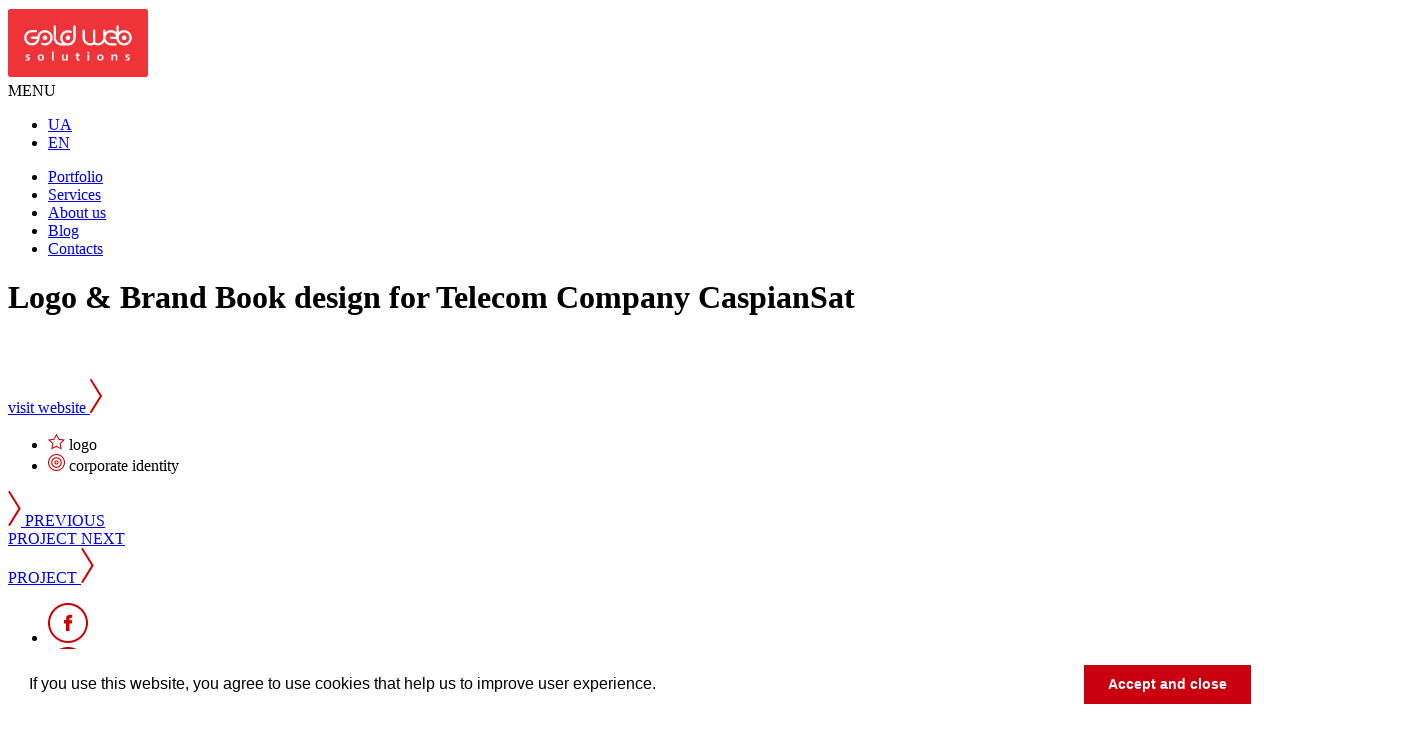

--- FILE ---
content_type: text/html; charset=UTF-8
request_url: https://goldwebsolutions.com/portfolio/logo-brand-book-design-for-telecom-company-caspiansat/
body_size: 14308
content:

<!DOCTYPE html>
<html lang="en">
<head>
<!-- Google Tag Manager -->
<script>(function(w,d,s,l,i){w[l]=w[l]||[];w[l].push({'gtm.start':
new Date().getTime(),event:'gtm.js'});var f=d.getElementsByTagName(s)[0],
j=d.createElement(s),dl=l!='dataLayer'?'&l='+l:'';j.async=true;j.src=
'https://www.googletagmanager.com/gtm.js?id='+i+dl;f.parentNode.insertBefore(j,f);
})(window,document,'script','dataLayer','GTM-PWF7K59');</script>
<!-- End Google Tag Manager -->    
	<title>Logo &amp; Brand Book design for Telecom Company CaspianSat - Goldweb Solutions IT company</title>
		<meta http-equiv="Content-Type" content="text/html; charset=UTF-8">
    <meta name="viewport" content="width=device-width, initial-scale=1.0">
    <meta name="format-detection" content="telephone=no">
	<meta name="yandex-verification" content="23c0252f08e17727" />
	<meta name="p:domain_verify" content="bacd7a11b07e46b19f63d175aa4bb587"/>
		
<!-- This site is optimized with the Yoast SEO plugin v12.9.1 - https://yoast.com/wordpress/plugins/seo/ -->
<meta name="robots" content="max-snippet:-1, max-image-preview:large, max-video-preview:-1"/>
<link rel="canonical" href="https://goldwebsolutions.com/portfolio/logo-brand-book-design-for-telecom-company-caspiansat/" />
<meta property="og:locale" content="en_US" />
<meta property="og:locale:alternate" content="uk_UA" />
<meta property="og:type" content="article" />
<meta property="og:title" content="Logo &amp; Brand Book design for Telecom Company CaspianSat - Goldweb Solutions IT company" />
<meta property="og:url" content="https://goldwebsolutions.com/portfolio/logo-brand-book-design-for-telecom-company-caspiansat/" />
<meta property="og:site_name" content="Goldweb Solutions IT company" />
<meta property="og:image" content="https://goldwebsolutions.com/wp-content/uploads/2020/08/CaspianSat-branding-teaser-NEW-1.jpg" />
<meta property="og:image:secure_url" content="https://goldwebsolutions.com/wp-content/uploads/2020/08/CaspianSat-branding-teaser-NEW-1.jpg" />
<meta property="og:image:width" content="960" />
<meta property="og:image:height" content="670" />
<meta name="twitter:card" content="summary_large_image" />
<meta name="twitter:title" content="Logo &amp; Brand Book design for Telecom Company CaspianSat - Goldweb Solutions IT company" />
<meta name="twitter:image" content="https://goldwebsolutions.com/wp-content/uploads/2020/08/CaspianSat-branding-teaser-NEW-1.jpg" />
<script type='application/ld+json' class='yoast-schema-graph yoast-schema-graph--main'>{"@context":"https://schema.org","@graph":[{"@type":"Organization","@id":"https://goldwebsolutions.com/#organization","name":"Goldweb Solutions IT company","url":"https://goldwebsolutions.com/","sameAs":[],"logo":{"@type":"ImageObject","@id":"https://goldwebsolutions.com/#logo","url":"https://goldwebsolutions.com/wp-content/uploads/2019/07/GoldWeb_Solutions_Site_1.png","width":1280,"height":619,"caption":"Goldweb Solutions IT company"},"image":{"@id":"https://goldwebsolutions.com/#logo"}},{"@type":"WebSite","@id":"https://goldwebsolutions.com/#website","url":"https://goldwebsolutions.com/","name":"Goldweb Solutions IT company","description":"\u041f\u0440\u043e\u043f\u043e\u043d\u0443\u0454\u043c\u043e \u043f\u0440\u043e\u0444\u0435\u0441\u0456\u0439\u043d\u0456 \u043f\u043e\u0441\u043b\u0443\u0433\u0438 \u0437 \u0440\u043e\u0437\u0440\u043e\u0431\u043a\u0438 \u0432\u0435\u0431 \u0441\u0430\u0439\u0442\u0443, \u0431\u0440\u0435\u043d\u0434\u0438\u043d\u0433\u0443, \u043f\u0456\u0434\u0442\u0440\u0438\u043c\u043a\u0438 \u0441\u0430\u0439\u0442\u0443, \u0441\u0442\u0432\u043e\u0440\u044e\u0454\u043c\u043e \u0443\u043d\u0456\u043a\u0430\u043b\u044c\u043d\u0438\u0439 \u0434\u0438\u0437\u0430\u0439\u043d \u0437 \u0443\u0440\u0430\u0445\u0443\u0432\u0430\u043d\u043d\u044f\u043c UX UI \u0442\u0435\u043d\u0434\u0435\u043d\u0446\u0456\u0439","publisher":{"@id":"https://goldwebsolutions.com/#organization"},"potentialAction":{"@type":"SearchAction","target":"https://goldwebsolutions.com/?s={search_term_string}","query-input":"required name=search_term_string"}},{"@type":"ImageObject","@id":"https://goldwebsolutions.com/portfolio/logo-brand-book-design-for-telecom-company-caspiansat/#primaryimage","url":"https://goldwebsolutions.com/wp-content/uploads/2020/08/CaspianSat-branding-teaser-NEW-1.jpg","width":960,"height":670},{"@type":"WebPage","@id":"https://goldwebsolutions.com/portfolio/logo-brand-book-design-for-telecom-company-caspiansat/#webpage","url":"https://goldwebsolutions.com/portfolio/logo-brand-book-design-for-telecom-company-caspiansat/","inLanguage":"en-US","name":"Logo &amp; Brand Book design for Telecom Company CaspianSat - Goldweb Solutions IT company","isPartOf":{"@id":"https://goldwebsolutions.com/#website"},"primaryImageOfPage":{"@id":"https://goldwebsolutions.com/portfolio/logo-brand-book-design-for-telecom-company-caspiansat/#primaryimage"},"datePublished":"2020-08-06T09:09:59+00:00","dateModified":"2020-08-13T08:00:18+00:00"}]}</script>
<!-- / Yoast SEO plugin. -->

<link rel='dns-prefetch' href='//s.w.org' />
<link   rel='stylesheet' id='wp-block-library-css'  href='https://goldwebsolutions.com/wp-includes/css/dist/block-library/style.min.css?ver=5.3.2' type='text/css' media='all' />
<link rel='https://api.w.org/' href='https://goldwebsolutions.com/wp-json/' />
<link rel="EditURI" type="application/rsd+xml" title="RSD" href="https://goldwebsolutions.com/xmlrpc.php?rsd" />
<link rel="wlwmanifest" type="application/wlwmanifest+xml" href="https://goldwebsolutions.com/wp-includes/wlwmanifest.xml" /> 
<meta name="generator" content="WordPress 5.3.2" />
<link rel='shortlink' href='https://goldwebsolutions.com/?p=3000' />
<link rel="alternate" type="application/json+oembed" href="https://goldwebsolutions.com/wp-json/oembed/1.0/embed?url=https%3A%2F%2Fgoldwebsolutions.com%2Fportfolio%2Flogo-brand-book-design-for-telecom-company-caspiansat%2F" />
<link rel="alternate" type="text/xml+oembed" href="https://goldwebsolutions.com/wp-json/oembed/1.0/embed?url=https%3A%2F%2Fgoldwebsolutions.com%2Fportfolio%2Flogo-brand-book-design-for-telecom-company-caspiansat%2F&#038;format=xml" />
<link rel="alternate" href="https://goldwebsolutions.com/uk/portfolio/dizajn-logotipu-ta-brendbuku-dlya-telekomunikatsijnoyi-kompaniya-caspiansat/" hreflang="uk" />
<link rel="alternate" href="https://goldwebsolutions.com/portfolio/logo-brand-book-design-for-telecom-company-caspiansat/" hreflang="en" />
	<link rel="shortcut icon" href="https://goldwebsolutions.com/wp-content/themes/main_theme/user/img/g-ico.png" type="image/x-icon" />
	<link rel="stylesheet" href="https://goldwebsolutions.com/wp-content/themes/main_theme/user/css/style.css?05">
	 		<script src="https://goldwebsolutions.com/wp-content/themes/main_theme/user/js/bundle.min.js?02"></script>
	<script src="https://cdnjs.cloudflare.com/ajax/libs/modernizr/2.8.3/modernizr.min.js"></script>
	<script src="https://static1.clutch.co/sites/all/modules/custom/clutch_widget/js/widget.js"></script>
		<script>var ajax_path = 'https://goldwebsolutions.com/wp-admin/admin-ajax.php?lang=en';</script>
	<script id="mcjs">!function(c,h,i,m,p){m=c.createElement(h),p=c.getElementsByTagName(h)[0],m.async=1,m.src=i,p.parentNode.insertBefore(m,p)}(document,"script","https://chimpstatic.com/mcjs-connected/js/users/b4c0652098ab4cdbe54c44c27/06a7c8079f5cf7ff0753632b2.js");</script>

</head>
<body class="bg__black">
	<!-- Google Tag Manager (noscript) -->
	<noscript>
		<iframe src="https://www.googletagmanager.com/ns.html?id=GTM-PWF7K59" height="0" width="0" style="display:none;visibility:hidden"></iframe>
	</noscript>
	<!-- End Google Tag Manager (noscript) -->    
	<input id="click_inp" type="hidden" value="">
	<div class="container">
		<header id="headers" class="header">
			<div class="wrap clearfix">
				<a href="/" class="logo">
					<svg version="1.1" width="140" height="70" id="Layer_1" xmlns="http://www.w3.org/2000/svg" xmlns:xlink="http://www.w3.org/1999/xlink" x="0px" y="0px"
						 viewBox="0 0 368.5 178.6" enable-background="new 0 0 368.5 178.6" xml:space="preserve">
						<g>
						<path fill="#EE3439" d="M368.5,172.9c0,3.1-2.6,5.7-5.7,5.7H5.7c-3.1,0-5.7-2.6-5.7-5.7V5.7C0,2.6,2.6,0,5.7,0h357.2
							c3.1,0,5.7,2.6,5.7,5.7V172.9z"/>
						</g>
						<g>
						<path fill="#FFFFFF" d="M88.7,94c-1.5-0.7-2.1-2.5-1.4-4c0.7-1.5,2.5-2.1,4-1.4v0c0.3,0.1,0.6,0.3,0.8,0.3c0.3,0.1,0.6,0.2,0.8,0.3
							c1.4,0.5,2.9,0.7,4.4,0.7h0v0c3.9,0,7.5-1.6,10.1-4.2c2.6-2.6,4.2-6.1,4.2-10.1h0v0l0,0h0c0-3.9-1.6-7.5-4.2-10.1l0,0v0
							c-2.6-2.6-6.1-4.2-10.1-4.2v0h0l0,0v0c-3.9,0-7.5,1.6-10.1,4.2c-0.1,0-0.1,0.1-0.1,0.1c-2.4,2.5-4,5.9-4,9.7c0,0.1,0,0.2,0,0.2v0
							l0,0v0c0,0.1,0,0.2,0,0.3c-0.1,5.5-2.3,10.4-5.9,14c-3.7,3.7-8.7,5.9-14.3,5.9v0l0,0h0v0c-5.6,0-10.7-2.3-14.3-5.9
							c-3.7-3.7-5.9-8.7-5.9-14.3h0v0v0h0c0-5.5,2.2-10.5,5.8-14.2c0.1-0.1,0.1-0.1,0.2-0.2c3.6-3.6,8.6-5.9,14.1-5.9c0.1,0,0.2,0,0.3,0
							v0h0l0.1,0h10.3c1.7,0,3,1.4,3,3c0,1.7-1.4,3-3,3H62.8c-0.1,0-0.2,0-0.3,0c-3.8,0.1-7.3,1.6-9.8,4.2c0,0-0.1,0.1-0.1,0.1
							c-2.5,2.6-4,6.1-4,9.9h0v0v0h0c0,3.9,1.6,7.5,4.2,10.1c2.6,2.6,6.1,4.2,10.1,4.2v0h0l0,0v0c3.9,0,7.5-1.6,10.1-4.2
							c1.9-1.9,3.3-4.3,3.9-7H62.8c-1.7,0-3-1.4-3-3c0-1.7,1.4-3,3-3h14.5c0.6-4.3,2.6-8.2,5.5-11.1c0.1-0.1,0.1-0.1,0.2-0.2
							c3.7-3.7,8.7-5.9,14.3-5.9v0l0,0h0v0c5.6,0,10.7,2.3,14.3,5.9l0,0c3.7,3.7,5.9,8.7,5.9,14.3h0l0,0v0h0c0,5.6-2.3,10.7-5.9,14.3
							c-3.7,3.7-8.7,5.9-14.3,5.9v0h0c-2.1,0-4.2-0.3-6.2-1c-0.4-0.1-0.8-0.3-1.2-0.4C89.5,94.4,89.1,94.2,88.7,94L88.7,94L88.7,94
							L88.7,94L88.7,94z M157.8,89.9c0.1,0,0.1,0,0.2,0c3.8-0.1,7.3-1.6,9.8-4.2c2.5-2.5,4.1-6,4.2-9.8c0-0.1,0-0.2,0-0.3V45.8
							c0-1.7,1.4-3,3-3c1.7,0,3,1.4,3,3v29.9c0,0.1,0,0.2,0,0.4c-0.1,5.5-2.3,10.4-5.9,14c-3.6,3.6-8.6,5.9-14.1,5.9c-0.1,0-0.2,0-0.3,0
							l0,0h0l0,0h-17.3l0,0l0,0c-0.1,0-0.2,0-0.3,0c-5.5-0.1-10.4-2.3-14-5.9v0c-3.6-3.6-5.9-8.6-5.9-14.1c0-0.1,0-0.2,0-0.3l0,0v0v-0.1
							V45.8c0-1.7,1.4-3,3-3c1.7,0,3,1.3,3,3v29.9c0,0.1,0,0.2,0,0.3c0.1,3.8,1.7,7.3,4.2,9.8l0,0l0,0c2.5,2.5,6,4.1,9.8,4.2
							c0.1,0,0.2,0,0.2,0l0,0l0,0h2.8c-3.6-3.7-5.8-8.7-5.8-14.2h0v0v0h0c0-5.6,2.3-10.7,5.9-14.3c3.7-3.7,8.7-5.9,14.3-5.9v0h0
							c2.1,0,4.1,0.3,6.1,0.9c0.1,0,0.1,0,0.2,0.1c0.4,0.1,0.8,0.3,1.2,0.4c0.4,0.2,0.8,0.3,1.2,0.5v0l0,0l0,0c1.5,0.7,2.1,2.5,1.4,4
							c-0.7,1.5-2.5,2.1-4,1.4v0c-0.3-0.1-0.6-0.3-0.8-0.3c-0.3-0.1-0.6-0.2-0.8-0.3c0,0-0.1,0-0.1,0c-1.4-0.4-2.8-0.6-4.3-0.6h0v0
							c-3.9,0-7.5,1.6-10.1,4.2c-2.6,2.6-4.2,6.1-4.2,10.1h0v0v0h0c0,3.9,1.6,7.5,4.2,10.1c2.5,2.5,5.8,4,9.5,4.2H157.8L157.8,89.9
							L157.8,89.9L157.8,89.9L157.8,89.9L157.8,89.9z M98.6,81.5c-3.3,0.7-6.5-1.3-7.2-4.6c-0.7-3.3,1.3-6.5,4.6-7.2
							c3.3-0.7,6.5,1.3,7.2,4.6C104,77.6,101.9,80.8,98.6,81.5L98.6,81.5z M159.1,81.5c-3.3,0.7-6.5-1.3-7.2-4.6
							c-0.7-3.3,1.3-6.5,4.6-7.2c3.3-0.7,6.5,1.3,7.2,4.6C164.4,77.6,162.3,80.8,159.1,81.5L159.1,81.5z"/>
						<path fill="#FFFFFF" d="M202.3,75.6c0,0.1,0,0.2,0,0.3c0.1,3.8,1.7,7.2,4.2,9.7c2.6,2.6,6.1,4.2,10.1,4.2v0h0h0v0
							c1.2,0,2.5-0.2,3.7-0.5c0.2-0.1,0.4-0.1,0.6-0.2c1-0.3,1.9-0.7,2.8-1.2l0.1-0.1V56.8c0-1.7,1.4-3,3-3c1.7,0,3,1.4,3,3v31.3
							c0.8,0.4,1.6,0.8,2.5,1c0.2,0.1,0.4,0.1,0.6,0.2c1.2,0.3,2.5,0.5,3.7,0.5v0h0h0v0c3.9,0,7.5-1.6,10.1-4.2c2.5-2.5,4.1-5.9,4.2-9.7
							c0-0.1,0-0.2,0-0.3V56.8c0-1.7,1.4-3,3-3c1.7,0,3,1.4,3,3v4.3l0.1-0.1c3.6-3.6,8.7-5.8,14.2-5.8v0h0l0,0v0c5.5,0,10.6,2.2,14.2,5.8
							V45.8c0-1.7,1.4-3,3-3c1.7,0,3,1.4,3,3v15.4c3.7-3.6,8.7-5.8,14.2-5.8v0l0,0h0v0c5.6,0,10.7,2.3,14.3,5.9l0,0
							c3.7,3.7,5.9,8.7,5.9,14.3h0l0,0v0h0c0,5.6-2.3,10.7-5.9,14.3c-3.7,3.7-8.7,5.9-14.3,5.9v0l0,0l0,0v0c-5.6,0-10.7-2.3-14.3-5.9
							c-3-3-5.1-6.9-5.7-11.3h-14.5c-1.7,0-3-1.3-3-3c0-1.7,1.3-3,3-3h13.9c-0.6-2.7-2-5.2-3.9-7.1l0,0l0,0c-2.6-2.6-6.1-4.2-10.1-4.2v0
							l0,0h0v0c-3.9,0-7.4,1.5-9.9,4c0,0.1-0.1,0.1-0.1,0.1c-2.4,2.4-4,5.7-4.2,9.3v0.8c0,0.1,0,0.2,0,0.3c0.1,3.7,1.6,7.1,4,9.6
							c0.1,0,0.1,0.1,0.1,0.1c2.6,2.6,6.2,4.2,10.1,4.2v0h0v0l12,0c1.7,0,3,1.3,3,3c0,1.7-1.3,3-3,3l-12,0v0h0v0
							c-5.6,0-10.7-2.3-14.3-5.9c-0.1-0.1-0.1-0.1-0.2-0.2c-1-1.1-2-2.2-2.8-3.5c-0.8,1.3-1.8,2.6-2.9,3.7c-3.7,3.7-8.7,5.9-14.3,5.9v0h0
							h0v0c-1.8,0-3.6-0.2-5.2-0.7c-0.3-0.1-0.5-0.2-0.8-0.2c-1.3-0.4-2.7-1-3.9-1.7c-1.3,0.7-2.6,1.3-4,1.7c-0.3,0.1-0.6,0.2-0.8,0.2
							c-1.7,0.5-3.4,0.7-5.2,0.7v0h0h0v0c-5.6,0-10.7-2.3-14.3-5.9c-3.6-3.6-5.8-8.5-5.9-14c0-0.1,0-0.3,0-0.4V56.8c0-1.7,1.4-3,3-3
							c1.7,0,3,1.4,3,3V75.6L202.3,75.6z M291.4,75.9c0.1,3.8,1.7,7.2,4.2,9.8c2.6,2.6,6.1,4.2,10.1,4.2v0l0,0l0,0v0
							c3.9,0,7.5-1.6,10.1-4.2c2.6-2.6,4.2-6.1,4.2-10.1h0v0l0,0h0c0-3.9-1.6-7.5-4.2-10.1l0,0l0,0c-2.6-2.6-6.1-4.2-10.1-4.2v0h0l0,0v0
							c-3.9,0-7.5,1.6-10.1,4.2l0,0l0,0c-2.4,2.4-4,5.7-4.2,9.3v0.8C291.5,75.7,291.5,75.8,291.4,75.9L291.4,75.9z M307,81.5
							c-3.3,0.7-6.5-1.3-7.2-4.6c-0.7-3.3,1.3-6.5,4.6-7.2c3.3-0.7,6.5,1.3,7.2,4.6C312.3,77.6,310.3,80.8,307,81.5L307,81.5z"/>
						<g>
							<path fill="#FFFFFF" d="M57.5,119.8l-0.4,3.1c-1.4-0.5-2.7-0.8-3.7-0.8c-0.6,0-1.1,0.1-1.6,0.2c-0.4,0.1-0.7,0.3-0.9,0.5
								c-0.2,0.2-0.3,0.4-0.3,0.5c-0.1,0.1-0.1,0.3-0.1,0.4c0,0.2,0,0.4,0.1,0.5c0.1,0.2,0.1,0.3,0.3,0.4c0.1,0.1,0.2,0.2,0.4,0.3
								c0.1,0.1,0.3,0.2,0.5,0.3c0.2,0.1,0.4,0.2,0.5,0.2c0.1,0,0.3,0.1,0.6,0.2s0.5,0.1,0.6,0.2c0.6,0.2,1.1,0.4,1.5,0.6
								c0.4,0.2,0.9,0.5,1.4,0.9c0.5,0.4,0.9,0.9,1.1,1.4c0.3,0.6,0.4,1.3,0.4,2c0,1.4-0.5,2.6-1.6,3.6c-1.1,1-2.7,1.5-4.7,1.5
								c-1.8,0-3.6-0.3-5.4-0.9l0.2-3.3c1.7,0.7,3.2,1.1,4.6,1.1c1,0,1.7-0.2,2.1-0.5c0.4-0.4,0.6-0.8,0.6-1.2c0-0.6-0.2-1-0.6-1.3
								c-0.4-0.3-1-0.6-1.9-0.9c-0.1,0-0.2-0.1-0.3-0.1c-1.5-0.5-2.6-1.1-3.3-1.8c-0.7-0.7-1.1-1.6-1.1-2.9c0-0.5,0.1-1,0.3-1.6
								c0.2-0.5,0.5-1,0.9-1.5c0.4-0.5,1-0.9,1.8-1.2c0.8-0.3,1.8-0.5,2.9-0.5C54.3,119.1,56,119.3,57.5,119.8z"/>
							<path fill="#FFFFFF" d="M80.4,133.7c-1.5-1.5-2.3-3.5-2.3-6.2s0.8-4.7,2.3-6.2c1.5-1.5,3.6-2.2,6.1-2.2c2.5,0,4.5,0.7,6.1,2.2
								c1.5,1.5,2.3,3.5,2.3,6.2s-0.8,4.7-2.3,6.2c-1.5,1.5-3.6,2.2-6.1,2.2C84,135.9,81.9,135.1,80.4,133.7z M83.7,123.5
								c-0.8,0.9-1.2,2.2-1.2,4c0,1.8,0.4,3.1,1.2,4c0.8,0.9,1.7,1.3,2.8,1.3c1.1,0,2-0.4,2.8-1.3c0.8-0.9,1.2-2.2,1.2-4
								c0-1.8-0.4-3.1-1.2-4c-0.8-0.9-1.7-1.3-2.8-1.3C85.4,122.2,84.5,122.6,83.7,123.5z"/>
							<path fill="#FFFFFF" d="M115.8,112.1h4.3v23.5h-4.3V112.1z"/>
							<path fill="#FFFFFF" d="M152.9,119.4h4.3v16.2H153v-2.5h-0.1c-1.2,1.9-2.9,2.8-5.1,2.8c-3.8,0-5.8-2-5.8-6v-10.5h4.3v9.8
								c0,2.1,0.9,3.2,2.8,3.2c1.2,0,2.1-0.4,2.8-1.3c0.7-0.9,1-1.9,1-3.1V119.4z"/>
							<path fill="#FFFFFF" d="M180.6,122.5h-3.2v-3.1h3.2v-3.2l4.3-1.3v4.6h3.8v3.1h-3.8v7.4c0,0.5,0,0.8,0,1.1c0,0.2,0.1,0.5,0.2,0.8
								c0.1,0.3,0.3,0.6,0.6,0.7c0.3,0.1,0.7,0.2,1.2,0.2s1.1-0.1,1.7-0.3v3c-1.1,0.3-2.2,0.4-3.3,0.4c-3.2,0-4.7-1.7-4.7-5V122.5z"/>
							<path fill="#FFFFFF" d="M213.8,112.6v4.4h-4.4v-4.4H213.8z M209.5,119.4h4.3v16.2h-4.3V119.4z"/>
							<path fill="#FFFFFF" d="M237.1,133.7c-1.5-1.5-2.3-3.5-2.3-6.2s0.8-4.7,2.3-6.2c1.5-1.5,3.6-2.2,6.1-2.2c2.5,0,4.5,0.7,6.1,2.2
								c1.5,1.5,2.3,3.5,2.3,6.2s-0.8,4.7-2.3,6.2c-1.5,1.5-3.6,2.2-6.1,2.2C240.7,135.9,238.7,135.1,237.1,133.7z M240.4,123.5
								c-0.8,0.9-1.2,2.2-1.2,4c0,1.8,0.4,3.1,1.2,4c0.8,0.9,1.7,1.3,2.8,1.3c1.1,0,2-0.4,2.8-1.3c0.8-0.9,1.2-2.2,1.2-4
								c0-1.8-0.4-3.1-1.2-4c-0.8-0.9-1.7-1.3-2.8-1.3C242.1,122.2,241.2,122.6,240.4,123.5z"/>
							<path fill="#FFFFFF" d="M276.8,135.6h-4.3v-16.2h4.1v2.5h0.1c1.2-1.9,2.9-2.8,5.1-2.8c1.7,0,3.1,0.5,4.2,1.4
								c1.1,0.9,1.6,2.2,1.6,3.7v11.4h-4.3v-9.8c0-0.9-0.2-1.6-0.7-2.3c-0.4-0.6-1.1-0.9-2.1-0.9c-1.2,0-2.2,0.5-2.8,1.4
								c-0.7,0.9-1,1.9-1,2.9V135.6z"/>
							<path fill="#FFFFFF" d="M320.2,119.8l-0.4,3.1c-1.4-0.5-2.7-0.8-3.7-0.8c-0.6,0-1.2,0.1-1.6,0.2c-0.4,0.1-0.7,0.3-0.9,0.5
								c-0.2,0.2-0.3,0.4-0.3,0.5c-0.1,0.1-0.1,0.3-0.1,0.4c0,0.2,0,0.4,0.1,0.5c0.1,0.2,0.1,0.3,0.3,0.4c0.1,0.1,0.2,0.2,0.4,0.3
								c0.1,0.1,0.3,0.2,0.5,0.3c0.2,0.1,0.4,0.2,0.5,0.2c0.1,0,0.3,0.1,0.6,0.2c0.3,0.1,0.5,0.1,0.6,0.2c0.6,0.2,1.1,0.4,1.5,0.6
								c0.4,0.2,0.9,0.5,1.4,0.9c0.5,0.4,0.9,0.9,1.1,1.4c0.3,0.6,0.4,1.3,0.4,2c0,1.4-0.5,2.6-1.6,3.6c-1.1,1-2.7,1.5-4.7,1.5
								c-1.8,0-3.6-0.3-5.4-0.9l0.2-3.3c1.7,0.7,3.2,1.1,4.6,1.1c1,0,1.7-0.2,2.1-0.5c0.4-0.4,0.6-0.8,0.6-1.2c0-0.6-0.2-1-0.6-1.3
								c-0.4-0.3-1.1-0.6-1.9-0.9c-0.1,0-0.2-0.1-0.3-0.1c-1.5-0.5-2.6-1.1-3.3-1.8c-0.7-0.7-1.1-1.6-1.1-2.9c0-0.5,0.1-1,0.3-1.6
								c0.2-0.5,0.5-1,0.9-1.5c0.4-0.5,1-0.9,1.9-1.2c0.8-0.3,1.8-0.5,2.9-0.5C317,119.1,318.7,119.3,320.2,119.8z"/>
						</g>
						</g>
					</svg>
				</a>
				<div class="nav-sec">
					<div class="mobile_nav_icon nav_icon">
						<div></div>
						<span>MENU</span>
					</div>
				</div>
				<ul id="menu-lang_menu" class="language"><li id="menu-item-152-uk" class="lang-item lang-item-2 lang-item-uk lang-item-first menu-item menu-item-type-custom menu-item-object-custom menu-item-152-uk"><a href="https://goldwebsolutions.com/uk/portfolio/dizajn-logotipu-ta-brendbuku-dlya-telekomunikatsijnoyi-kompaniya-caspiansat/" hreflang="uk" lang="uk">UA</a></li>
<li id="menu-item-152-en" class="lang-item lang-item-9 lang-item-en current-lang menu-item menu-item-type-custom menu-item-object-custom menu-item-152-en"><a href="https://goldwebsolutions.com/portfolio/logo-brand-book-design-for-telecom-company-caspiansat/" hreflang="en-US" lang="en-US">EN</a></li>
</ul>				<ul id="menu-main_menu-en" class="menu__main"><li id="menu-item-150" class="menu-item menu-item-type-post_type menu-item-object-page menu-item-150"><a href="https://goldwebsolutions.com/portfolio-en/">Portfolio</a></li>
<li id="menu-item-145" class="menu-item menu-item-type-post_type menu-item-object-page menu-item-145"><a href="https://goldwebsolutions.com/services-en/">Services</a></li>
<li id="menu-item-149" class="menu-item menu-item-type-post_type menu-item-object-page menu-item-149"><a href="https://goldwebsolutions.com/about-us-en/">About us</a></li>
<li id="menu-item-148" class="menu-item menu-item-type-post_type menu-item-object-page menu-item-148"><a href="https://goldwebsolutions.com/blog-en/">Blog</a></li>
<li id="menu-item-151" class="menu-item menu-item-type-post_type menu-item-object-page menu-item-151"><a href="https://goldwebsolutions.com/contacts-en/">Contacts</a></li>
</ul>			</div>
		</header><script src="https://goldwebsolutions.com/wp-content/themes/main_theme/user/libs/jquery.sticky-kit.min.js"></script>
<div class="page__inside portf" id="top">
   <div class="main__img picturefill-background ">
            <span data-src="https://goldwebsolutions.com/wp-content/uploads/2020/08/CaspianSat_branding-header_book.jpg"></span>
      <span data-src="https://goldwebsolutions.com/wp-content/uploads/2020/08/CaspianSat_branding-header_tablet.jpg" data-media="(min-width: 295px)"></span>
      <span data-src="https://goldwebsolutions.com/wp-content/uploads/2020/08/CaspianSat_branding-header_book.jpg" data-media="(min-width: 981px)"></span>
      <span data-src="https://goldwebsolutions.com/wp-content/uploads/2020/08/CaspianSat_branding-header_book.jpg" data-media="(min-width: 1281px)"></span>
      <div class="wrap fl-box p-r">
         <div class="content__pic">
            <div class="content__pic-line">
               <h1 class="h2__first">Logo &#038; Brand Book design for Telecom Company CaspianSat</h1>
            </div>
         </div>
      </div>
   </div>
   <div class="article__block clearfix">
      <div class="panel__box sticky-block">
         <div class="panel__box__main itm_center">
            <div class="m-a">
               <div class="h__corect">
                  <div class="f-top">
                     <div class="panel__box__head">
                        <h3>&nbsp;</h3>
                                                                                                                                                <div class="clearfix">
                           <a href="http://caspiansat.com/" class="link__more fl-r" target="_blank">
                              <span>visit website</span>
                              <svg version="1.1" width="12" height="34" xmlns="http://www.w3.org/2000/svg" x="0px" y="0px"
                                 viewBox="0 0 12 34" style="enable-background:new 0 0 12 34;" xml:space="preserve">
                                 <style type="text/css">
                                 </style>
                                 <g>
                                    <path class="st0" d="M1,34c-0.2,0-0.4,0-0.5-0.2c-0.5-0.3-0.6-0.9-0.3-1.4L9.8,17L0.2,1.5C-0.1,1.1,0,0.4,0.5,0.2
                                       C0.9-0.1,1.6,0,1.8,0.5l10,16c0.2,0.3,0.2,0.7,0,1.1l-10,16C1.7,33.8,1.3,34,1,34z"/>
                                 </g>
                              </svg>
                           </a>
                        </div>
                     </div>
                     <div class="d-f itm_center">
                        <ul id="article__panel" class="list__tag article__panel">
                                                      <li>
                              <svg version="1.1"  width="17" height="17" xmlns="http://www.w3.org/2000/svg" x="0px" y="0px"
												 viewBox="0 0 16 16" style="enable-background:new 0 0 16 16;" xml:space="preserve">
											<path class="st0" d="M8,2.7l1.6,3.2l0.2,0.5l0.5,0.1l3.5,0.5l-2.5,2.5l-0.4,0.4l0.1,0.5l0.6,3.5l-3.2-1.7L8,11.9l-0.5,0.2l-3.2,1.7
												L5,10.3l0.1-0.5L4.7,9.4L2.1,6.9l3.5-0.5l0.5-0.1l0.2-0.5L8,2.7 M8,0.4l-2.5,5L0,6.2l4,3.9l-0.9,5.5L8,13l4.9,2.6L12,10.1l4-3.9
												l-5.5-0.8L8,0.4L8,0.4z"/>
											</svg>                              <span>logo</span>
                           </li>
                                                      <li>
                              <svg version="1.1"  width="17" height="17" xmlns="http://www.w3.org/2000/svg" x="0px" y="0px"
											 viewBox="0 0 16 16" style="enable-background:new 0 0 16 16;" xml:space="preserve">
												<path class="st0" d="M8,1c3.9,0,7,3.1,7,7s-3.1,7-7,7s-7-3.1-7-7S4.1,1,8,1 M8,0C3.6,0,0,3.6,0,8s3.6,8,8,8s8-3.6,8-8S12.4,0,8,0
													L8,0z"/>
												<path class="st0" d="M8,4c2.2,0,4,1.8,4,4s-1.8,4-4,4s-4-1.8-4-4S5.8,4,8,4 M8,3C5.2,3,3,5.2,3,8s2.2,5,5,5s5-2.2,5-5S10.8,3,8,3
													L8,3z"/>
												<path class="st0" d="M8,7c0.6,0,1,0.4,1,1S8.6,9,8,9S7,8.6,7,8S7.4,7,8,7 M8,6C6.9,6,6,6.9,6,8s0.9,2,2,2s2-0.9,2-2S9.1,6,8,6L8,6z"
													/>
											</svg>                              <span>corporate identity</span>
                           </li>
                                                   </ul>
                     </div>
                  </div>
                  <div class="f-bottom">
                     <div class="panel__box_nav clearfix">
                        <div class="page__nav">
                                                      <a  href="https://goldwebsolutions.com/portfolio/comprehensive-branding-solution-for-orthodontic-clinic-inortho/" class="link__more fl-l prev__">
                              <svg version="1.1" width="13" height="35" xmlns="http://www.w3.org/2000/svg" x="0px" y="0px" viewBox="0 0 12 34" style="enable-background:new 0 0 12 34;" xml:space="preserve">
                                 <g>
                                    <path class="st0" d="M1,34c-0.2,0-0.4,0-0.5-0.2c-0.5-0.3-0.6-0.9-0.3-1.4L9.8,17L0.2,1.5C-0.1,1.1,0,0.4,0.5,0.2
                                       C0.9-0.1,1.6,0,1.8,0.5l10,16c0.2,0.3,0.2,0.7,0,1.1l-10,16C1.7,33.8,1.3,34,1,34z"></path>
                                 </g>
                              </svg>
                              <span>PREVIOUS <br>PROJECT</span>
                           </a>
                           <a  href="https://goldwebsolutions.com/portfolio/caspiansat-corporate-website-for-communication-company-ux-ui-web-development/" class="link__more fl-r next__">
                              <span>NEXT <br>PROJECT</span>
                              <svg version="1.1" width="13" height="35" xmlns="http://www.w3.org/2000/svg" x="0px" y="0px" viewBox="0 0 12 34" style="enable-background:new 0 0 12 34;" xml:space="preserve">
                                 <g>
                                    <path class="st0" d="M1,34c-0.2,0-0.4,0-0.5-0.2c-0.5-0.3-0.6-0.9-0.3-1.4L9.8,17L0.2,1.5C-0.1,1.1,0,0.4,0.5,0.2
                                       C0.9-0.1,1.6,0,1.8,0.5l10,16c0.2,0.3,0.2,0.7,0,1.1l-10,16C1.7,33.8,1.3,34,1,34z"></path>
                                 </g>
                              </svg>
                           </a>
                        </div>
                     </div>
                     <div class="clearfix panel__box__soc">
                        <ul class="soc__list fl-l">
                                                      <li>
                              <a onclick="socFunction('https://www.facebook.com/sharer.php?u=https://goldwebsolutions.com/portfolio/logo-brand-book-design-for-telecom-company-caspiansat/&amp;t=Logo &#038; Brand Book design for Telecom Company CaspianSat&amp;picture=https://goldwebsolutions.com/wp-content/uploads/2020/08/CaspianSat_branding-header_book-150x150.jpg')" href="javascript: void(0);">
                                 <svg version="1.1" width="40" height="40" xmlns="http://www.w3.org/2000/svg" x="0px" y="0px"
                                    viewBox="0 0 40 40" style="enable-background:new 0 0 40 40;" xml:space="preserve">
                                    <g>
                                       <path class="st0" d="M20,0C9,0,0,9,0,20c0,11,9,20,20,20s20-9,20-20C40,9,31,0,20,0z M20,38c-9.9,0-18-8.1-18-18
                                          c0-9.9,8.1-18,18-18s18,8.1,18,18C38,29.9,29.9,38,20,38z"/>
                                    </g>
                                    <g>
                                       <path class="st0" d="M16.2,20.5H18v7.2c0,0.1,0.1,0.3,0.3,0.3h3c0.1,0,0.3-0.1,0.3-0.3v-7.2h2c0.1,0,0.2-0.1,0.3-0.2l0.3-2.7
                                          c0-0.1,0-0.1-0.1-0.2c0-0.1-0.1-0.1-0.2-0.1h-2.3v-1.7c0-0.5,0.3-0.8,0.8-0.8c0.1,0,1.5,0,1.5,0c0.1,0,0.3-0.1,0.3-0.3v-2.4
                                          c0-0.1-0.1-0.3-0.3-0.3h-2.1c0,0,0,0-0.1,0c-0.4,0-1.6,0.1-2.6,1c-1.1,1-1,2.2-0.9,2.4v1.9h-1.8c-0.1,0-0.3,0.1-0.3,0.3v2.6
                                          C16,20.4,16.1,20.5,16.2,20.5z"/>
                                    </g>
                                 </svg>
                              </a>
                           </li>
                           <li>
                              <a onclick="socFunction('http://twitter.com/share?text=Logo &#038; Brand Book design for Telecom Company CaspianSat&url=https://goldwebsolutions.com/portfolio/logo-brand-book-design-for-telecom-company-caspiansat/')" href="javascript: void(0);">
                                 <svg version="1.1" width="40" height="40" xmlns="http://www.w3.org/2000/svg" x="0px" y="0px"
                                    viewBox="0 0 40 40" style="enable-background:new 0 0 40 40;" xml:space="preserve">
                                    <g>
                                       <path class="st0" d="M20,0C9,0,0,9,0,20c0,11,9,20,20,20s20-9,20-20C40,9,31,0,20,0z M20,38c-9.9,0-18-8.1-18-18
                                          c0-9.9,8.1-18,18-18s18,8.1,18,18C38,29.9,29.9,38,20,38z"/>
                                    </g>
                                    <g>
                                       <path class="st0" d="M27.7,14.9c-0.4,0.2-0.7,0.3-1.1,0.4c0.4-0.4,0.7-0.9,0.9-1.4l0,0c0.1-0.2-0.1-0.3-0.3-0.2l0,0
                                          c-0.5,0.3-1.1,0.5-1.7,0.7c0,0-0.1,0-0.1,0c-0.1,0-0.2,0-0.3-0.1c-0.6-0.6-1.4-0.9-2.3-0.9c-0.4,0-0.7,0.1-1.1,0.2
                                          c-1.1,0.3-2,1.3-2.3,2.4c-0.1,0.4-0.1,0.9-0.1,1.3c0,0,0,0.1,0,0.1c0,0-0.1,0-0.1,0c0,0,0,0,0,0c-2.4-0.2-4.7-1.4-6.2-3.3l0,0
                                          c-0.1-0.1-0.2-0.1-0.3,0l0,0c-0.3,0.5-0.5,1.1-0.5,1.7c0,0.9,0.4,1.8,1,2.5c-0.3-0.1-0.5-0.2-0.8-0.3l0,0c-0.1-0.1-0.3,0-0.3,0.2
                                          l0,0c0,1.4,0.8,2.6,2,3.2c0,0,0,0-0.1,0c-0.2,0-0.4,0-0.6-0.1l0,0c-0.1,0-0.2,0.1-0.2,0.2l0,0c0.4,1.2,1.5,2.1,2.7,2.4
                                          c-1.1,0.7-2.3,1.1-3.6,1.1l-0.4,0c-0.1,0-0.2,0.1-0.3,0.2c0,0.1,0,0.2,0.1,0.3c1.4,0.8,3.1,1.3,4.8,1.3c1.5,0,2.8-0.3,4.1-0.9
                                          c1.1-0.5,2.1-1.3,3-2.2c0.8-0.9,1.4-1.9,1.8-3.1c0.4-1.1,0.6-2.2,0.6-3.3v-0.1c0-0.2,0.1-0.3,0.2-0.5c0.5-0.4,1-0.9,1.4-1.5l0,0
                                          C28.1,15,27.9,14.8,27.7,14.9L27.7,14.9z"/>
                                    </g>
                                 </svg>
                              </a>
                           </li>
                        </ul>
                                                                                                <ul class="nav-page fl-r ">
                           <li>
                              <a href="#" rel="prev">
                                 <svg version="1.1" width="34" height="12" xmlns="http://www.w3.org/2000/svg" x="0px" y="0px"
                                    viewBox="0 0 34 12" style="enable-background:new 0 0 34 12;" xml:space="preserve">
                                    <g>
                                       <path class="st0" d="M33,12c-0.2,0-0.4,0-0.5-0.2L17,2.2L1.5,11.8c-0.5,0.3-1.1,0.2-1.4-0.3c-0.3-0.5-0.2-1.1,0.3-1.4l16-10
                                          c0.3-0.2,0.7-0.2,1.1,0l16,10c0.5,0.3,0.6,0.9,0.3,1.4C33.7,11.8,33.3,12,33,12z"/>
                                    </g>
                                 </svg>
                              </a>
                           </li>
                           <li>
                              <a href="#" rel="next">
                                 <svg version="1.1" width="34" height="12" xmlns="http://www.w3.org/2000/svg" x="0px" y="0px"
                                    viewBox="0 0 34 12" style="enable-background:new 0 0 34 12;" xml:space="preserve">
                                    <g>
                                       <path class="st0" d="M33,0c-0.2,0-0.4,0-0.5,0.2L17,9.8L1.5,0.2C1.1-0.1,0.4,0,0.2,0.5C-0.1,0.9,0,1.6,0.5,1.8l16,10
                                          c0.3,0.2,0.7,0.2,1.1,0l16-10c0.5-0.3,0.6-0.9,0.3-1.4C33.7,0.2,33.3,0,33,0z"/>
                                    </g>
                                 </svg>
                              </a>
                           </li>
                        </ul>
                     </div>
                  </div>
               </div>
            </div>
         </div>
      </div>
      <div class="article__main">
        																								<section id="section_1">
						<div class="wr_1">
																				</div>
													<div class="portofolio-section-images-list">
																	<img src="https://goldwebsolutions.com/wp-content/uploads/2020/08/CaspianSat-branding-full-project.jpg" alt="" />
															</div>
											</section>
														
      </div>
   </div>
</div>
<script src="https://goldwebsolutions.com/wp-content/themes/main_theme/user/libs/skrollr.js"></script>
<script src="https://goldwebsolutions.com/wp-content/themes/main_theme/user/libs/jquery.hashchange.min.js"></script>
<script src="https://goldwebsolutions.com/wp-content/themes/main_theme/user/libs/jquery.malihu.PageScroll2id.min.js"></script>
<script>
   $(function() {
   /* Page Scroll to id fn call */
   	$("#article__panel a,a[href='#top'],a[rel='m_PageScroll2id']").mPageScroll2id({
   		highlightSelector:"#article__panel a"
   	});
   	/* jquery-hashchange fn */
   	$(window).hashchange(function(){
   		var loc=window.location,
   			to=loc.hash.split("/")[1] || "#top";
   		$.mPageScroll2id("scrollTo",to,{
   			clicked:$("a[href='"+loc+"'],a[href='"+loc.hash+"']")
   		});
   	});
   	$("a[rel='next']").click(function (e) {
   		var selected = $(".article__main section.js-current-panel");
   		var anchors = $(".article__main section");
   		var pos = anchors.index(selected);
   		var next = anchors.get(pos + 1);
   		var prev = anchors.get(pos - 1);
   		target = $(next);
   		$(selected).removeClass("js-current-panel");
   		$(next).addClass("js-current-panel");
   		if (target.offset()) {
   			$('html, body').animate({scrollTop: target.offset().top + 'px'}, 600);
   		}
   		e.preventDefault();
   	});
   	$("a[rel='prev']").click(function (e) {
   		var selected = $(".article__main section.js-current-panel");
   		var anchors = $(".article__main section");
   		var pos = anchors.index(selected);
   		var next = anchors.get(pos + 1);
   		var prev = anchors.get(pos - 1);
   		target = $(prev);
   		$(selected).removeClass("js-current-panel");
   		$(prev).addClass("js-current-panel");
   		if (target.offset()) {
   			$('html, body').animate({scrollTop: target.offset().top + 'px'}, 600);
   		}
   		e.preventDefault();
   	});
   	$('.scroll').on('click', function(e) {
   		e.preventDefault();
   		$('html, body').animate({ scrollTop: $($(this).attr('href')).offset().top}, 800, 'linear');
   	});
   // === Parallax ======
   if( $(window).width() > 1026) {
   function adjustWindow() {
   var s = skrollr.init({
   	forceHeight: false,
   });
   s.refresh($('.parallax-window'));
   }
   adjustWindow();
   }
   // === Parallax  and ======
   $(".sticky-block").stick_in_parent();
      	$('#menu-item-150').addClass('current_page_item');
      });
   
   function socFunction(link) {
   var w = Math.max(document.documentElement.clientWidth, window.innerWidth || 0);
   var h = Math.max(document.documentElement.clientHeight, window.innerHeight || 0);
   var windowTop = h * 0.25;
   var windowLeft = w * 0.3;
   var windowWidth = w * 0.4;
   var windowHeight = h * 0.5;
   var linka = link;
   
   window.open(linka, "_blank", "toolbar=yes,scrollbars=yes,resizable=yes,top="+windowTop+",left="+windowLeft+",width="+windowWidth+",height=" + windowHeight);
   }
</script>


<script src="https://goldwebsolutions.com/wp-content/themes/main_theme/user/libs/picturefill-background.js"></script>
<footer id="footer" class="footer__ contact-page">
   <div class="footer">
      <div class="wrap">
         <div class="title">
         We help businesses <span>grow online faster!</span>
         </div>
         <div class="menu">
            <ul id="menu-footer_menu2-en" class="item"><li id="menu-item-1510" class="menu-item menu-item-type-post_type menu-item-object-page menu-item-home menu-item-1510"><a href="https://goldwebsolutions.com/">Home</a></li>
<li id="menu-item-1511" class="menu-item menu-item-type-post_type menu-item-object-page menu-item-1511"><a href="https://goldwebsolutions.com/portfolio-en/">Portfolio</a></li>
<li id="menu-item-1512" class="menu-item menu-item-type-post_type menu-item-object-page menu-item-1512"><a href="https://goldwebsolutions.com/about-us-en/">About us</a></li>
<li id="menu-item-1513" class="menu-item menu-item-type-post_type menu-item-object-page menu-item-1513"><a href="https://goldwebsolutions.com/blog-en/">Blog</a></li>
<li id="menu-item-1561" class="menu-item menu-item-type-post_type menu-item-object-page menu-item-1561"><a href="https://goldwebsolutions.com/uiux-en/">UI/UX</a></li>
<li id="menu-item-1515" class="menu-item menu-item-type-post_type menu-item-object-page menu-item-1515"><a href="https://goldwebsolutions.com/web-development-en/">Web development</a></li>
<li id="menu-item-2895" class="menu-item menu-item-type-post_type menu-item-object-serv_s menu-item-2895"><a href="https://goldwebsolutions.com/serv-s/smm-en/">SMM</a></li>
<li id="menu-item-1562" class="menu-item menu-item-type-post_type menu-item-object-serv_s menu-item-1562"><a href="https://goldwebsolutions.com/serv-s/branding-en/">Branding</a></li>
<li id="menu-item-1517" class="menu-item menu-item-type-post_type menu-item-object-serv_s menu-item-1517"><a href="https://goldwebsolutions.com/serv-s/website-support-and-project-development-en/">Support</a></li>
<li id="menu-item-1518" class="menu-item menu-item-type-post_type menu-item-object-serv_s menu-item-1518"><a href="https://goldwebsolutions.com/serv-s/solutions-for-startups-en/">Solutions for startups</a></li>
<li id="menu-item-1519" class="menu-item menu-item-type-post_type menu-item-object-serv_s menu-item-1519"><a href="https://goldwebsolutions.com/serv-s/seo-en/">Onsite SEO</a></li>
<li id="menu-item-1520" class="menu-item menu-item-type-post_type menu-item-object-serv_s menu-item-1520"><a href="https://goldwebsolutions.com/serv-s/ecommerce-en/">E-commerce solutions</a></li>
<li id="menu-item-1521" class="menu-item menu-item-type-post_type menu-item-object-serv_s menu-item-1521"><a href="https://goldwebsolutions.com/serv-s/landing-pages-en/">Landing Pages development</a></li>
<li id="menu-item-1522" class="menu-item menu-item-type-post_type menu-item-object-page menu-item-1522"><a href="https://goldwebsolutions.com/contacts-en/">Contacts</a></li>
<li id="menu-item-1523" class="menu-item menu-item-type-post_type menu-item-object-page menu-item-1523"><a href="https://goldwebsolutions.com/vacancies-en/">Careers</a></li>
<li id="menu-item-2636" class="red-f-link menu-item menu-item-type-custom menu-item-object-custom menu-item-2636"><a target="_blank" rel="noopener noreferrer" href="https://goldwebsolutions.com/marketing-automation/">Marketing automation</a></li>
</ul>            <div class="clear"></div>
         </div>
         <div class="subscribe" style="display:none;">
            <a href="https://goldwebsolutions.com/contacts-en/">
            SEND YOUR REQUEST            </a>
                        <div class="clear"></div>
         </div>
      </div>
      <div class="under_menu">
         <div class="wrap">
            <ul class="contact__inf">
               <li>
                  <div class="item">
                     <div class="sss">
                        <svg version="1.1" width="60" height="60" xmlns="http://www.w3.org/2000/svg" x="0px" y="0px" viewBox="0 0 60 60" style="enable-background:new 0 0 60 60;" xml:space="preserve">
                           <g>
                              <path class="st0" d="M30,0C13.4,0,0,13.4,0,30s13.4,30,30,30s30-13.4,30-30S46.6,0,30,0z M30,58C14.5,58,2,45.5,2,30
                                 C2,14.5,14.5,2,30,2s28,12.5,28,28C58,45.5,45.5,58,30,58z"/>
                              <path class="st0" d="M21.6,38.3l-2-0.1c-0.3,0-0.5,0.2-0.5,0.5c0,0.3,0.2,0.5,0.5,0.5l2,0.1c0,0,0,0,0,0c0.3,0,0.5-0.2,0.5-0.5
                                 C22.1,38.6,21.9,38.4,21.6,38.3z"/>
                              <path class="st0" d="M17.5,38.1L16,38c-0.1,0-0.2-0.1-0.3-0.1c-0.2-0.2-0.5-0.1-0.7,0.1c-0.2,0.2-0.1,0.5,0.1,0.7
                                 c0.2,0.2,0.5,0.2,0.8,0.3l1.5,0.1c0,0,0,0,0,0c0.3,0,0.5-0.2,0.5-0.5C18,38.3,17.8,38.1,17.5,38.1z"/>
                              <path class="st0" d="M42,40.8c0.3,0,0.5-0.2,0.5-0.5c0-0.3-0.2-0.5-0.5-0.5l-2-0.1c-0.3,0-0.5,0.2-0.5,0.5c0,0.3,0.2,0.5,0.5,0.5
                                 L42,40.8C42,40.8,42,40.8,42,40.8z"/>
                              <path class="st0" d="M39,43l-2,0.3c-0.3,0-0.5,0.3-0.4,0.6c0,0.2,0.3,0.4,0.5,0.4c0,0,0.1,0,0.1,0l2-0.3c0.3,0,0.5-0.3,0.4-0.6
                                 C39.5,43.1,39.3,42.9,39,43z"/>
                              <path class="st0" d="M43,42.3l-2,0.3c-0.3,0-0.5,0.3-0.4,0.6c0,0.2,0.3,0.4,0.5,0.4c0,0,0.1,0,0.1,0l2-0.3c0.3,0,0.5-0.3,0.4-0.6
                                 C43.6,42.4,43.3,42.2,43,42.3z"/>
                              <path class="st0" d="M34.9,43.6l-2,0.3c-0.3,0-0.5,0.3-0.4,0.6c0,0.2,0.3,0.4,0.5,0.4c0,0,0.1,0,0.1,0l2-0.3c0.3,0,0.5-0.3,0.4-0.6
                                 C35.5,43.8,35.2,43.6,34.9,43.6z"/>
                              <path class="st0" d="M37.9,40.5c0.3,0,0.5-0.2,0.5-0.5c0-0.3-0.2-0.5-0.5-0.5l-2-0.1c-0.3,0-0.5,0.2-0.5,0.5c0,0.3,0.2,0.5,0.5,0.5
                                 L37.9,40.5C37.9,40.5,37.9,40.5,37.9,40.5z"/>
                              <path class="st0" d="M45,33.3l-1,0.1c-0.3,0-0.5,0.3-0.5,0.5c0,0.3,0.2,0.5,0.5,0.5c0,0,0,0,0,0l1-0.1c0.3,0,0.5-0.3,0.5-0.5
                                 C45.5,33.5,45.2,33.3,45,33.3z"/>
                              <path class="st0" d="M37.6,36.3c0.7-0.6,1.3-1.2,1.9-1.9c0.1,0.2,0.3,0.3,0.5,0.3c0,0,0,0,0,0l2-0.2c0.3,0,0.5-0.3,0.5-0.5
                                 c0-0.3-0.3-0.5-0.5-0.5l-2,0.2c1.3-1.9,2.1-4.2,2.1-6.7c0-6.6-5.4-12-12-12c-0.2,0-0.3,0-0.5,0C23.2,15.3,18,20.6,18,27
                                 c0,3.2,1.3,6.2,3.4,8.3l-2,0.2c-0.3,0-0.5,0.3-0.5,0.5c0,0.3,0.2,0.5,0.5,0.5c0,0,0,0,0,0l2-0.2c0.2,0,0.4-0.2,0.4-0.4
                                 c0.1,0.1,0.1,0.1,0.2,0.2c0.9,0.8,1.8,1.6,2.6,2.5l-1.1-0.1c-0.3,0-0.5,0.2-0.5,0.5c0,0.3,0.2,0.5,0.5,0.5l2,0.1c0,0,0,0,0,0
                                 c0,0,0,0,0.1,0c1.1,1.3,2.2,2.7,3,4.2l0.3,0.6c0.2,0.4,0.5,0.6,0.9,0.6s0.7-0.2,0.9-0.6l0,0C32.7,41.3,34.8,38.5,37.6,36.3z M30,42
                                 c-1.6-2.6-3.8-5.1-6.6-7.5C21.2,32.6,20,29.9,20,27c0-5.3,4.3-9.8,9.6-10c0.1,0,0.3,0,0.4,0c5.5,0,10,4.5,10,10
                                 c0,3-1.4,5.9-3.7,7.8C34,36.6,31.9,39.1,30,42z"/>
                              <path class="st0" d="M30,22c-2.8,0-5,2.2-5,5s2.2,5,5,5s5-2.2,5-5S32.8,22,30,22z M30,30c-1.7,0-3-1.3-3-3c0-1.7,1.3-3,3-3
                                 s3,1.3,3,3C33,28.7,31.7,30,30,30z"/>
                           </g>
                        </svg>
                     </div>
                     <div class="text">
                        <div class="title">
                           Address:
                        </div>
                        <p>
                           vul.O.Stepanivny, 45, of.42 <br>L'viv, Ukraine, 79018<br>
                        </p>
                     </div>
                  </div>
               </li>
               <li>
                  <div class="item">
                     <div class="sss">
                        <svg version="1.1" width="60" height="60" xmlns="http://www.w3.org/2000/svg" x="0px" y="0px" viewBox="0 0 60 60" style="enable-background:new 0 0 60 60;" xml:space="preserve">
                           <g>
                              <path class="st0" d="M30,0C13.4,0,0,13.4,0,30s13.4,30,30,30s30-13.4,30-30S46.6,0,30,0z M30,58C14.5,58,2,45.5,2,30
                                 C2,14.5,14.5,2,30,2s28,12.5,28,28C58,45.5,45.5,58,30,58z"/>
                              <path class="st0" d="M39.5,31.7c-0.4-0.4-1-0.7-1.6-0.7s-1.2,0.2-1.6,0.7l-2.1,2.1c-3.3-1.9-6.1-4.7-8-8l2.1-2.1
                                 c0.9-0.9,0.9-2.3,0-3.2l-4.8-4.8c-0.4-0.4-1-0.7-1.6-0.7s-1.2,0.2-1.6,0.7l-4,4c-1.5,1.5-1.7,3.7-0.7,5.5
                                 c4.6,8,11.3,14.7,19.3,19.3v0c0.7,0.4,1.5,0.6,2.3,0.6c1.2,0,2.3-0.5,3.2-1.3l4-4c0.9-0.9,0.9-2.3,0-3.2L39.5,31.7z M21.9,17
                                 c0.1,0,0.1,0,0.2,0.1l4.8,4.8c0.1,0.1,0.1,0.3,0,0.4l-1,1L20.7,18l1-1C21.7,17,21.8,17,21.9,17z M39,42.3c-0.5,0.5-1.1,0.7-1.8,0.7
                                 c-0.4,0-0.9-0.1-1.3-0.3c-7.7-4.5-14.1-10.9-18.6-18.6c-0.6-1-0.4-2.3,0.4-3.1l2.3-2.3l5.2,5.2l-0.5,0.5l-1.1,1.1l0.8,1.3
                                 c2.1,3.6,5.1,6.6,8.7,8.7l1.3,0.8l1.1-1.1l0.5-0.5l5.2,5.2L39,42.3z M42.9,38.3l-1,1l-5.2-5.2l1-1c0.1-0.1,0.1-0.1,0.2-0.1
                                 s0.1,0,0.2,0.1l4.8,4.8C43,38,43,38,43,38.1S43,38.3,42.9,38.3z"/>
                           </g>
                        </svg>
                     </div>
                     <div class="text">
                        <div class="title">
                           Phones:
                        </div>
                                                                        <a href="tel:+380679957157">+380 67 995 71 57</a><br />
                                             </div>
                  </div>
               </li>
               <li>
                  <div class="item">
                     <div class="sss">
                        <svg version="1.1" width="60" height="60" xmlns="http://www.w3.org/2000/svg" x="0px" y="0px" viewBox="0 0 60 60" style="enable-background:new 0 0 60 60;" xml:space="preserve">
                           <g>
                              <path class="st0" d="M30,0C13.4,0,0,13.4,0,30s13.4,30,30,30s30-13.4,30-30S46.6,0,30,0z M30,58C14.5,58,2,45.5,2,30
                                 C2,14.5,14.5,2,30,2s28,12.5,28,28C58,45.5,45.5,58,30,58z"/>
                              <path class="st0" d="M16,25.1V41h28V25.1L30,13L16,25.1z M42,39H23.6L42,28.6V39z M41,26c-0.3,0-0.5,0.2-0.5,0.5
                                 c0,0.2,0.1,0.4,0.3,0.5L19.5,39H18V27h1c0.3,0,0.5-0.2,0.5-0.5S19.3,26,19,26h-0.9L30,15.6L41.9,26H41z"/>
                              <path class="st0" d="M27,26h-2c-0.3,0-0.5,0.2-0.5,0.5S24.7,27,25,27h2c0.3,0,0.5-0.2,0.5-0.5S27.3,26,27,26z"/>
                              <path class="st0" d="M23,26h-2c-0.3,0-0.5,0.2-0.5,0.5S20.7,27,21,27h2c0.3,0,0.5-0.2,0.5-0.5S23.3,26,23,26z"/>
                              <path class="st0" d="M37,27h2c0.3,0,0.5-0.2,0.5-0.5S39.3,26,39,26h-2c-0.3,0-0.5,0.2-0.5,0.5S36.7,27,37,27z"/>
                              <path class="st0" d="M28.5,26.5c0,0.3,0.2,0.5,0.5,0.5h2c0.3,0,0.5-0.2,0.5-0.5S31.3,26,31,26h-2C28.7,26,28.5,26.2,28.5,26.5z"/>
                              <path class="st0" d="M33,27h2c0.3,0,0.5-0.2,0.5-0.5S35.3,26,35,26h-2c-0.3,0-0.5,0.2-0.5,0.5S32.7,27,33,27z"/>
                           </g>
                        </svg>
                     </div>
                     <div class="text">
                        <div class="title">
                           E-mail:
                        </div>
                        <a href="/cdn-cgi/l/email-protection#afc0c9c9c6cccaefc8c0c3cbd8cacddcc0c3dadbc6c0c1dc81ccc0c2" class="mail">
                        <span class="__cf_email__" data-cfemail="523d34343b313712353d3e36253730213d3e27263b3d3c217c313d3f">[email&#160;protected]</span>                        </a>
                     </div>
                  </div>
                                 </li>
               <li>
                  <div class="item">
                     <div class="clutch-widget" data-url="https://clutch.co" data-widget-type="2" data-height="50" data-darkbg="1" data-clutchcompany-id="271035"></div>
                  </div>
               </li>
            </ul>
            <div class="clear"></div>
         </div>
      </div>
      <div class="wrap">
         <div class="bottom">
            <div class="ffl">
               <a href="#top" class="scroll2">
                  <svg version="1.1" id="Layer_2" width="34" height="12" xmlns="http://www.w3.org/2000/svg" x="0px" y="0px"
                     viewBox="0 0 34 12" style="enable-background:new 0 0 34 12;" xml:space="preserve">
                     <g>
                        <path class="st0" d="M33,12c-0.2,0-0.4,0-0.5-0.2L17,2.2L1.5,11.8c-0.5,0.3-1.1,0.2-1.4-0.3c-0.3-0.5-0.2-1.1,0.3-1.4l16-10
                           c0.3-0.2,0.7-0.2,1.1,0l16,10c0.5,0.3,0.6,0.9,0.3,1.4C33.7,11.8,33.3,12,33,12z"/>
                     </g>
                  </svg>
               </a>
               <a href="/" class="footer__logo">
                  <svg version="1.1" width="120" height="50" xmlns="http://www.w3.org/2000/svg" xmlns:xlink="http://www.w3.org/1999/xlink" x="0px" y="0px"
                     viewBox="0 0 368.5 178.6" enable-background="new 0 0 368.5 178.6" xml:space="preserve">
                     <g>
                        <path fill="#EE3439" d="M88.7,94c-1.5-0.7-2.1-2.5-1.4-4c0.7-1.5,2.5-2.1,4-1.4v0c0.3,0.1,0.6,0.3,0.8,0.3c0.3,0.1,0.6,0.2,0.8,0.3
                           c1.4,0.5,2.9,0.7,4.4,0.7h0v0c3.9,0,7.5-1.6,10.1-4.2c2.6-2.6,4.2-6.1,4.2-10.1h0v0l0,0h0c0-3.9-1.6-7.5-4.2-10.1l0,0v0
                           c-2.6-2.6-6.1-4.2-10.1-4.2v0h0l0,0v0c-3.9,0-7.5,1.6-10.1,4.2c-0.1,0-0.1,0.1-0.1,0.1c-2.4,2.5-4,5.9-4,9.7c0,0.1,0,0.2,0,0.2v0
                           l0,0v0c0,0.1,0,0.2,0,0.3c-0.1,5.5-2.3,10.4-5.9,14c-3.7,3.7-8.7,5.9-14.3,5.9v0l0,0h0v0c-5.6,0-10.7-2.3-14.3-5.9
                           c-3.7-3.7-5.9-8.7-5.9-14.3h0v0v0h0c0-5.5,2.2-10.5,5.8-14.2c0.1-0.1,0.1-0.1,0.2-0.2c3.6-3.6,8.6-5.9,14.1-5.9c0.1,0,0.2,0,0.3,0
                           v0h0l0.1,0h10.3c1.7,0,3,1.4,3,3c0,1.7-1.4,3-3,3H62.8c-0.1,0-0.2,0-0.3,0c-3.8,0.1-7.3,1.6-9.8,4.2c0,0-0.1,0.1-0.1,0.1
                           c-2.5,2.6-4,6.1-4,9.9h0v0v0h0c0,3.9,1.6,7.5,4.2,10.1c2.6,2.6,6.1,4.2,10.1,4.2v0h0l0,0v0c3.9,0,7.5-1.6,10.1-4.2
                           c1.9-1.9,3.3-4.3,3.9-7H62.8c-1.7,0-3-1.4-3-3c0-1.7,1.4-3,3-3h14.5c0.6-4.3,2.6-8.2,5.5-11.1c0.1-0.1,0.1-0.1,0.2-0.2
                           c3.7-3.7,8.7-5.9,14.3-5.9v0l0,0h0v0c5.6,0,10.7,2.3,14.3,5.9l0,0c3.7,3.7,5.9,8.7,5.9,14.3h0l0,0v0h0c0,5.6-2.3,10.7-5.9,14.3
                           c-3.7,3.7-8.7,5.9-14.3,5.9v0h0c-2.1,0-4.2-0.3-6.2-1c-0.4-0.1-0.8-0.3-1.2-0.4C89.5,94.4,89.1,94.2,88.7,94L88.7,94L88.7,94
                           L88.7,94L88.7,94z M157.8,89.9c0.1,0,0.1,0,0.2,0c3.8-0.1,7.3-1.6,9.8-4.2c2.5-2.5,4.1-6,4.2-9.8c0-0.1,0-0.2,0-0.3V45.8
                           c0-1.7,1.4-3,3-3c1.7,0,3,1.4,3,3v29.9c0,0.1,0,0.2,0,0.4c-0.1,5.5-2.3,10.4-5.9,14c-3.6,3.6-8.6,5.9-14.1,5.9c-0.1,0-0.2,0-0.3,0
                           l0,0h0l0,0h-17.3l0,0l0,0c-0.1,0-0.2,0-0.3,0c-5.5-0.1-10.4-2.3-14-5.9v0c-3.6-3.6-5.9-8.6-5.9-14.1c0-0.1,0-0.2,0-0.3l0,0v0v-0.1
                           V45.8c0-1.7,1.4-3,3-3c1.7,0,3,1.3,3,3v29.9c0,0.1,0,0.2,0,0.3c0.1,3.8,1.7,7.3,4.2,9.8l0,0l0,0c2.5,2.5,6,4.1,9.8,4.2
                           c0.1,0,0.2,0,0.2,0l0,0l0,0h2.8c-3.6-3.7-5.8-8.7-5.8-14.2h0v0v0h0c0-5.6,2.3-10.7,5.9-14.3c3.7-3.7,8.7-5.9,14.3-5.9v0h0
                           c2.1,0,4.1,0.3,6.1,0.9c0.1,0,0.1,0,0.2,0.1c0.4,0.1,0.8,0.3,1.2,0.4c0.4,0.2,0.8,0.3,1.2,0.5v0l0,0l0,0c1.5,0.7,2.1,2.5,1.4,4
                           c-0.7,1.5-2.5,2.1-4,1.4v0c-0.3-0.1-0.6-0.3-0.8-0.3c-0.3-0.1-0.6-0.2-0.8-0.3c0,0-0.1,0-0.1,0c-1.4-0.4-2.8-0.6-4.3-0.6h0v0
                           c-3.9,0-7.5,1.6-10.1,4.2c-2.6,2.6-4.2,6.1-4.2,10.1h0v0v0h0c0,3.9,1.6,7.5,4.2,10.1c2.5,2.5,5.8,4,9.5,4.2H157.8L157.8,89.9
                           L157.8,89.9L157.8,89.9L157.8,89.9L157.8,89.9z M98.6,81.5c-3.3,0.7-6.5-1.3-7.2-4.6c-0.7-3.3,1.3-6.5,4.6-7.2
                           c3.3-0.7,6.5,1.3,7.2,4.6C104,77.6,101.9,80.8,98.6,81.5L98.6,81.5z M159.1,81.5c-3.3,0.7-6.5-1.3-7.2-4.6
                           c-0.7-3.3,1.3-6.5,4.6-7.2c3.3-0.7,6.5,1.3,7.2,4.6C164.4,77.6,162.3,80.8,159.1,81.5L159.1,81.5z"/>
                        <path fill="#EE3439" d="M202.3,75.6c0,0.1,0,0.2,0,0.3c0.1,3.8,1.7,7.2,4.2,9.7c2.6,2.6,6.1,4.2,10.1,4.2v0h0h0v0
                           c1.2,0,2.5-0.2,3.7-0.5c0.2-0.1,0.4-0.1,0.6-0.2c1-0.3,1.9-0.7,2.8-1.2l0.1-0.1V56.8c0-1.7,1.4-3,3-3c1.7,0,3,1.4,3,3v31.3
                           c0.8,0.4,1.6,0.8,2.5,1c0.2,0.1,0.4,0.1,0.6,0.2c1.2,0.3,2.5,0.5,3.7,0.5v0h0h0v0c3.9,0,7.5-1.6,10.1-4.2c2.5-2.5,4.1-5.9,4.2-9.7
                           c0-0.1,0-0.2,0-0.3V56.8c0-1.7,1.4-3,3-3c1.7,0,3,1.4,3,3v4.3l0.1-0.1c3.6-3.6,8.7-5.8,14.2-5.8v0h0l0,0v0c5.5,0,10.6,2.2,14.2,5.8
                           V45.8c0-1.7,1.4-3,3-3c1.7,0,3,1.4,3,3v15.4c3.7-3.6,8.7-5.8,14.2-5.8v0l0,0h0v0c5.6,0,10.7,2.3,14.3,5.9l0,0
                           c3.7,3.7,5.9,8.7,5.9,14.3h0l0,0v0h0c0,5.6-2.3,10.7-5.9,14.3c-3.7,3.7-8.7,5.9-14.3,5.9v0l0,0l0,0v0c-5.6,0-10.7-2.3-14.3-5.9
                           c-3-3-5.1-6.9-5.7-11.3h-14.5c-1.7,0-3-1.3-3-3c0-1.7,1.3-3,3-3h13.9c-0.6-2.7-2-5.2-3.9-7.1l0,0l0,0c-2.6-2.6-6.1-4.2-10.1-4.2v0
                           l0,0h0v0c-3.9,0-7.4,1.5-9.9,4c0,0.1-0.1,0.1-0.1,0.1c-2.4,2.4-4,5.7-4.2,9.3v0.8c0,0.1,0,0.2,0,0.3c0.1,3.7,1.6,7.1,4,9.6
                           c0.1,0,0.1,0.1,0.1,0.1c2.6,2.6,6.2,4.2,10.1,4.2v0h0v0l12,0c1.7,0,3,1.3,3,3c0,1.7-1.3,3-3,3l-12,0v0h0v0
                           c-5.6,0-10.7-2.3-14.3-5.9c-0.1-0.1-0.1-0.1-0.2-0.2c-1-1.1-2-2.2-2.8-3.5c-0.8,1.3-1.8,2.6-2.9,3.7c-3.7,3.7-8.7,5.9-14.3,5.9v0h0
                           h0v0c-1.8,0-3.6-0.2-5.2-0.7c-0.3-0.1-0.5-0.2-0.8-0.2c-1.3-0.4-2.7-1-3.9-1.7c-1.3,0.7-2.6,1.3-4,1.7c-0.3,0.1-0.6,0.2-0.8,0.2
                           c-1.7,0.5-3.4,0.7-5.2,0.7v0h0h0v0c-5.6,0-10.7-2.3-14.3-5.9c-3.6-3.6-5.8-8.5-5.9-14c0-0.1,0-0.3,0-0.4V56.8c0-1.7,1.4-3,3-3
                           c1.7,0,3,1.4,3,3V75.6L202.3,75.6z M291.4,75.9c0.1,3.8,1.7,7.2,4.2,9.8c2.6,2.6,6.1,4.2,10.1,4.2v0l0,0l0,0v0
                           c3.9,0,7.5-1.6,10.1-4.2c2.6-2.6,4.2-6.1,4.2-10.1h0v0l0,0h0c0-3.9-1.6-7.5-4.2-10.1l0,0l0,0c-2.6-2.6-6.1-4.2-10.1-4.2v0h0l0,0v0
                           c-3.9,0-7.5,1.6-10.1,4.2l0,0l0,0c-2.4,2.4-4,5.7-4.2,9.3v0.8C291.5,75.7,291.5,75.8,291.4,75.9L291.4,75.9z M307,81.5
                           c-3.3,0.7-6.5-1.3-7.2-4.6c-0.7-3.3,1.3-6.5,4.6-7.2c3.3-0.7,6.5,1.3,7.2,4.6C312.3,77.6,310.3,80.8,307,81.5L307,81.5z"/>
                        <g>
                           <path fill="#EE3439" d="M57.5,119.8l-0.4,3.1c-1.4-0.5-2.7-0.8-3.7-0.8c-0.6,0-1.1,0.1-1.6,0.2c-0.4,0.1-0.7,0.3-0.9,0.5
                              c-0.2,0.2-0.3,0.4-0.3,0.5c-0.1,0.1-0.1,0.3-0.1,0.4c0,0.2,0,0.4,0.1,0.5c0.1,0.2,0.1,0.3,0.3,0.4c0.1,0.1,0.2,0.2,0.4,0.3
                              c0.1,0.1,0.3,0.2,0.5,0.3c0.2,0.1,0.4,0.2,0.5,0.2c0.1,0,0.3,0.1,0.6,0.2s0.5,0.1,0.6,0.2c0.6,0.2,1.1,0.4,1.5,0.6
                              c0.4,0.2,0.9,0.5,1.4,0.9c0.5,0.4,0.9,0.9,1.1,1.4c0.3,0.6,0.4,1.3,0.4,2c0,1.4-0.5,2.6-1.6,3.6c-1.1,1-2.7,1.5-4.7,1.5
                              c-1.8,0-3.6-0.3-5.4-0.9l0.2-3.3c1.7,0.7,3.2,1.1,4.6,1.1c1,0,1.7-0.2,2.1-0.5c0.4-0.4,0.6-0.8,0.6-1.2c0-0.6-0.2-1-0.6-1.3
                              c-0.4-0.3-1-0.6-1.9-0.9c-0.1,0-0.2-0.1-0.3-0.1c-1.5-0.5-2.6-1.1-3.3-1.8c-0.7-0.7-1.1-1.6-1.1-2.9c0-0.5,0.1-1,0.3-1.6
                              c0.2-0.5,0.5-1,0.9-1.5c0.4-0.5,1-0.9,1.8-1.2c0.8-0.3,1.8-0.5,2.9-0.5C54.3,119.1,56,119.3,57.5,119.8z"/>
                           <path fill="#EE3439" d="M80.4,133.7c-1.5-1.5-2.3-3.5-2.3-6.2s0.8-4.7,2.3-6.2c1.5-1.5,3.6-2.2,6.1-2.2c2.5,0,4.5,0.7,6.1,2.2
                              c1.5,1.5,2.3,3.5,2.3,6.2s-0.8,4.7-2.3,6.2c-1.5,1.5-3.6,2.2-6.1,2.2C84,135.9,81.9,135.1,80.4,133.7z M83.7,123.5
                              c-0.8,0.9-1.2,2.2-1.2,4c0,1.8,0.4,3.1,1.2,4c0.8,0.9,1.7,1.3,2.8,1.3s2-0.4,2.8-1.3c0.8-0.9,1.2-2.2,1.2-4c0-1.8-0.4-3.1-1.2-4
                              c-0.8-0.9-1.7-1.3-2.8-1.3S84.5,122.6,83.7,123.5z"/>
                           <path fill="#EE3439" d="M115.8,112.1h4.3v23.5h-4.3V112.1z"/>
                           <path fill="#EE3439" d="M152.9,119.4h4.3v16.2H153v-2.5h-0.1c-1.2,1.9-2.9,2.8-5.1,2.8c-3.8,0-5.8-2-5.8-6v-10.5h4.3v9.8
                              c0,2.1,0.9,3.2,2.8,3.2c1.2,0,2.1-0.4,2.8-1.3c0.7-0.9,1-1.9,1-3.1V119.4z"/>
                           <path fill="#EE3439" d="M180.6,122.5h-3.2v-3.1h3.2v-3.2l4.3-1.3v4.6h3.8v3.1h-3.8v7.4c0,0.5,0,0.8,0,1.1c0,0.2,0.1,0.5,0.2,0.8
                              c0.1,0.3,0.3,0.6,0.6,0.7c0.3,0.1,0.7,0.2,1.2,0.2s1.1-0.1,1.7-0.3v3c-1.1,0.3-2.2,0.4-3.3,0.4c-3.2,0-4.7-1.7-4.7-5V122.5z"/>
                           <path fill="#EE3439" d="M213.8,112.6v4.4h-4.4v-4.4H213.8z M209.5,119.4h4.3v16.2h-4.3V119.4z"/>
                           <path fill="#EE3439" d="M237.1,133.7c-1.5-1.5-2.3-3.5-2.3-6.2s0.8-4.7,2.3-6.2c1.5-1.5,3.6-2.2,6.1-2.2c2.5,0,4.5,0.7,6.1,2.2
                              c1.5,1.5,2.3,3.5,2.3,6.2s-0.8,4.7-2.3,6.2c-1.5,1.5-3.6,2.2-6.1,2.2C240.7,135.9,238.7,135.1,237.1,133.7z M240.4,123.5
                              c-0.8,0.9-1.2,2.2-1.2,4c0,1.8,0.4,3.1,1.2,4c0.8,0.9,1.7,1.3,2.8,1.3c1.1,0,2-0.4,2.8-1.3c0.8-0.9,1.2-2.2,1.2-4
                              c0-1.8-0.4-3.1-1.2-4c-0.8-0.9-1.7-1.3-2.8-1.3C242.1,122.2,241.2,122.6,240.4,123.5z"/>
                           <path fill="#EE3439" d="M276.8,135.6h-4.3v-16.2h4.1v2.5h0.1c1.2-1.9,2.9-2.8,5.1-2.8c1.7,0,3.1,0.5,4.2,1.4
                              c1.1,0.9,1.6,2.2,1.6,3.7v11.4h-4.3v-9.8c0-0.9-0.2-1.6-0.7-2.3c-0.4-0.6-1.1-0.9-2.1-0.9c-1.2,0-2.2,0.5-2.8,1.4
                              c-0.7,0.9-1,1.9-1,2.9V135.6z"/>
                           <path fill="#EE3439" d="M320.2,119.8l-0.4,3.1c-1.4-0.5-2.7-0.8-3.7-0.8c-0.6,0-1.2,0.1-1.6,0.2c-0.4,0.1-0.7,0.3-0.9,0.5
                              c-0.2,0.2-0.3,0.4-0.3,0.5c-0.1,0.1-0.1,0.3-0.1,0.4c0,0.2,0,0.4,0.1,0.5c0.1,0.2,0.1,0.3,0.3,0.4c0.1,0.1,0.2,0.2,0.4,0.3
                              c0.1,0.1,0.3,0.2,0.5,0.3c0.2,0.1,0.4,0.2,0.5,0.2c0.1,0,0.3,0.1,0.6,0.2c0.3,0.1,0.5,0.1,0.6,0.2c0.6,0.2,1.1,0.4,1.5,0.6
                              c0.4,0.2,0.9,0.5,1.4,0.9c0.5,0.4,0.9,0.9,1.1,1.4c0.3,0.6,0.4,1.3,0.4,2c0,1.4-0.5,2.6-1.6,3.6c-1.1,1-2.7,1.5-4.7,1.5
                              c-1.8,0-3.6-0.3-5.4-0.9l0.2-3.3c1.7,0.7,3.2,1.1,4.6,1.1c1,0,1.7-0.2,2.1-0.5c0.4-0.4,0.6-0.8,0.6-1.2c0-0.6-0.2-1-0.6-1.3
                              c-0.4-0.3-1.1-0.6-1.9-0.9c-0.1,0-0.2-0.1-0.3-0.1c-1.5-0.5-2.6-1.1-3.3-1.8c-0.7-0.7-1.1-1.6-1.1-2.9c0-0.5,0.1-1,0.3-1.6
                              c0.2-0.5,0.5-1,0.9-1.5c0.4-0.5,1-0.9,1.9-1.2c0.8-0.3,1.8-0.5,2.9-0.5C317,119.1,318.7,119.3,320.2,119.8z"/>
                        </g>
                     </g>
                  </svg>
               </a>
            </div>
            <div class="text en_US">
               <p class="fl-l">&copy; 2002 -
                  2026                  Goldweb Solutions. <br>All rights reserved.<br> Unauthorized copying is forbidden. <br>
                  <a href="https://goldwebsolutions.com/legal-information-en/">
                  Legal information                  </a>
               </p>
            </div>
            <div class="soc">
               <ul class="soc__list">
                                    <li>
                     <a target="_blank" class="go_social" href="https://www.behance.net/Goldweb_studio">
                     <svg enable-background="new 0 0 512 512" id="Layer_1" version="1.1" viewBox="0 0 512 512" xml:space="preserve" xmlns="http://www.w3.org/2000/svg" xmlns:xlink="http://www.w3.org/1999/xlink">
	<g>
		<path class="st0" d="M259,507.2C120.5,507.9,6.7,392.7,9.9,252.2c3-134,114-245.1,252.4-243.5c136.6,1.6,249.4,115.4,245.9,255.9   C504.7,398,394.8,507.7,259,507.2z M477.8,257.8C476.7,132.2,374.9,35.6,254.6,38C138.1,40.3,40.1,135.7,40.4,258.5   C40.7,383.9,143.2,480.2,263.1,478C379.6,475.8,477,380.7,477.8,257.8z"/>
		<path class="st0" d="M229.6,249.3c0.5,0.4,0.6,0.7,0.9,0.9c29,16.5,38.7,46.8,24.4,77.2c-9.6,20.3-25.7,31.9-47.9,34.6   c-8.4,1-16.9,1.7-25.4,1.8c-28.2,0.2-56.3,0.1-84.5,0.1c-1.8,0-3.6,0-5.9,0c0-70.9,0-141.4,0-212.6c1.7,0,3.5,0,5.2,0   c30.5,0,61-0.2,91.5,0.1c9.1,0.1,18.4,0.9,27.2,3.2c28.5,7.6,43,31.5,38.4,61.7C251.3,231.5,243.3,242.4,229.6,249.3z M139,325.8   c18.8,0,37.3,0.1,55.7-0.1c3,0,6.2-1.5,8.9-2.9c10.2-5.2,15.1-16.8,13.2-31c-1.4-10.9-7.9-18.4-19.8-20.1   c-10.3-1.5-20.9-1.3-31.4-1.5c-8.8-0.2-17.6,0-26.7,0C139,289.1,139,307.5,139,325.8z M138.8,235c11.7,0,23,0.1,34.3,0   c6.8-0.1,13.7,0,20.4-1.1c16.6-2.7,24.9-19.2,16.9-34.1c-1.9-3.6-6.1-6.4-9.9-8.5c-2.9-1.6-6.7-2.1-10.1-2.2   c-16.8-0.4-33.6-0.6-50.4-0.8c-0.3,0-0.6,0.3-1.1,0.7C138.8,203.9,138.8,219.1,138.8,235z"/>
		<path class="st0" d="M423.8,292.2c-35.8,0-71.6,0-107.3,0c-2.1,20.2,12.8,36.8,33.5,37.8c13.2,0.6,24.3-3.3,31.4-15.3c0.6-0.9,2-1.9,3.1-1.9   c12.3-0.1,24.6-0.1,38.3-0.1c-1.6,4.7-2.5,8.9-4.4,12.5c-7.2,13.9-17.7,24.7-32.3,30.6c-23.9,9.5-47.8,9.2-71.1-2.1   c-19-9.2-31.1-24.1-35.4-44.9c-3.9-18.7-3.9-37.4,0.9-55.9c7.9-29.9,31-49,61.9-51.6c17.6-1.5,34.8,0.8,49.9,10.5   c20.3,13,29.4,32.9,31.4,56.3C424.4,275.7,423.8,283.6,423.8,292.2z M383.7,265.8c-0.6-19.9-14.2-32-34.7-32   c-19.8,0-30.8,16.5-31.4,32C339.5,265.8,361.4,265.8,383.7,265.8z"/>
		<path class="st0" d="M308.5,180.9c0-7,0-13.6,0-20.5c27.7,0,55.3,0,83.2,0c0,6.7,0,13.4,0,20.5C364.2,180.9,336.6,180.9,308.5,180.9z"/>
	</g>
</svg>                     </a>
                  </li>
                                    <li>
                     <a target="_blank" class="go_social" href="https://www.facebook.com/goldwebsolutions/">
                     <svg version="1.1" width="40" height="40" xmlns="http://www.w3.org/2000/svg" x="0px" y="0px" viewBox="0 0 40 40" style="enable-background:new 0 0 40 40;" xml:space="preserve">
    <g>
        <path class="st0" d="M20,0C9,0,0,9,0,20c0,11,9,20,20,20s20-9,20-20C40,9,31,0,20,0z M20,38c-9.9,0-18-8.1-18-18
                             c0-9.9,8.1-18,18-18s18,8.1,18,18C38,29.9,29.9,38,20,38z"></path>
    </g>
    <g>
        <path class="st0" d="M16.2,20.5H18v7.2c0,0.1,0.1,0.3,0.3,0.3h3c0.1,0,0.3-0.1,0.3-0.3v-7.2h2c0.1,0,0.2-0.1,0.3-0.2l0.3-2.7
                             c0-0.1,0-0.1-0.1-0.2c0-0.1-0.1-0.1-0.2-0.1h-2.3v-1.7c0-0.5,0.3-0.8,0.8-0.8c0.1,0,1.5,0,1.5,0c0.1,0,0.3-0.1,0.3-0.3v-2.4
                             c0-0.1-0.1-0.3-0.3-0.3h-2.1c0,0,0,0-0.1,0c-0.4,0-1.6,0.1-2.6,1c-1.1,1-1,2.2-0.9,2.4v1.9h-1.8c-0.1,0-0.3,0.1-0.3,0.3v2.6
                             C16,20.4,16.1,20.5,16.2,20.5z"></path>
    </g>
</svg>                     </a>
                  </li>
                                    <li>
                     <a target="_blank" class="go_social" href="https://dribbble.com/goldweb">
                     <svg version="1.1" width="40" height="40" xmlns="http://www.w3.org/2000/svg" xmlns:xlink="http://www.w3.org/1999/xlink" x="0px" y="0px" viewBox="0 0 40 40" style="enable-background:new 0 0 40 40;" xml:space="preserve">
    <style type="text/css">
        .st0{fill:#CC0000;}
        .st1{fill-rule:evenodd;clip-rule:evenodd;fill:#CC0000;}
    </style>
    <g>
        <path class="st0" d="M20,0C9,0,0,9,0,20c0,11,9,20,20,20s20-9,20-20C40,9,31,0,20,0z M20,38c-9.9,0-18-8.1-18-18   c0-9.9,8.1-18,18-18s18,8.1,18,18C38,29.9,29.9,38,20,38z"/>
    </g>
    <g>
        <g>
            <path class="st1" d="M20,29c-5,0-9-4-9-9c0-5,4-9,9-9c5,0,9,4,9,9C29,25,25,29,20,29L20,29z M27.2,21.2c-0.2-0.1-2.3-0.7-4.5-0.3    c1,2.6,1.3,4.8,1.4,5.2C25.7,24.9,26.9,23.2,27.2,21.2L27.2,21.2z M22.8,26.7c-0.1-0.6-0.5-2.9-1.6-5.5c0,0,0,0,0,0    c-4.1,1.4-5.6,4.3-5.7,4.5c1.2,1,2.8,1.5,4.5,1.5C21,27.3,22,27.1,22.8,26.7L22.8,26.7z M14.6,24.9c0.2-0.3,2.2-3.6,5.9-4.8    c0.1,0,0.2-0.1,0.3-0.1c-0.2-0.4-0.4-0.8-0.6-1.2c-3.6,1.1-7.2,1-7.5,1c0,0.1,0,0.1,0,0.2C12.7,21.9,13.4,23.6,14.6,24.9    L14.6,24.9z M12.9,18.5c0.3,0,3.3,0,6.7-0.9c-1.2-2.1-2.5-4-2.7-4.2C14.9,14.4,13.3,16.3,12.9,18.5L12.9,18.5z M18.3,12.9    c0.2,0.3,1.5,2.1,2.7,4.3c2.6-1,3.7-2.4,3.8-2.6c-1.3-1.1-3-1.8-4.8-1.8C19.4,12.7,18.8,12.8,18.3,12.9L18.3,12.9z M25.6,15.4    c-0.2,0.2-1.4,1.8-4.1,2.9c0.2,0.3,0.3,0.7,0.5,1.1c0.1,0.1,0.1,0.3,0.2,0.4c2.4-0.3,4.8,0.2,5.1,0.2    C27.3,18.2,26.7,16.6,25.6,15.4L25.6,15.4z M25.6,15.4"/>
        </g>
    </g>
</svg>                     </a>
                  </li>
                                    <li>
                     <a target="_blank" class="go_social" href="https://www.instagram.com/goldweb.solutions/">
                     <svg xmlns="http://www.w3.org/2000/svg" xmlns:xlink="http://www.w3.org/1999/xlink" version="1.1" id="Capa_1" x="0px" y="0px" viewBox="0 0 314.652 314.652" style="enable-background:new 0 0 314.652 314.652;" xml:space="preserve" width="512px" height="512px">
<g>
	<path d="M157.326,0C70.576,0,0,70.576,0,157.326s70.576,157.326,157.326,157.326s157.326-70.576,157.326-157.326   S244.076,0,157.326,0z M157.326,296.652C80.502,296.652,18,234.15,18,157.326S80.502,18,157.326,18s139.326,62.502,139.326,139.326   S234.15,296.652,157.326,296.652z" fill="#ca0011"/>
	<path d="M214.618,80.326H100.034c-10.477,0-19,8.523-19,19v116c0,10.477,8.523,19,19,19h114.584c10.477,0,19-8.523,19-19v-116   C233.618,88.85,225.095,80.326,214.618,80.326z M215.618,215.326c0,0.552-0.448,1-1,1H100.034c-0.552,0-1-0.448-1-1v-116   c0-0.552,0.448-1,1-1h114.584c0.552,0,1,0.448,1,1V215.326z" fill="#ca0011"/>
	<rect x="183.583" y="111.812" width="20.615" height="18.911" fill="#ca0011"/>
	<circle cx="157.326" cy="164.946" r="20.324" fill="#ca0011"/>
	<path d="M189.745,164.856c0,17.904-14.514,32.418-32.418,32.418s-32.418-14.514-32.418-32.418l0.044-14.445h-14.497v53.761h93.743   v-53.761H189.82L189.745,164.856z" fill="#ca0011"/>
</g>

</svg>                     </a>
                  </li>
                                 </ul>
            </div>
            <div class="lang">
               <ul id="menu-lang_menu-1" class="language"><li class="lang-item lang-item-2 lang-item-uk lang-item-first menu-item menu-item-type-custom menu-item-object-custom menu-item-152-uk"><a href="https://goldwebsolutions.com/uk/portfolio/dizajn-logotipu-ta-brendbuku-dlya-telekomunikatsijnoyi-kompaniya-caspiansat/" hreflang="uk" lang="uk">UA</a></li>
<li class="lang-item lang-item-9 lang-item-en current-lang menu-item menu-item-type-custom menu-item-object-custom menu-item-152-en"><a href="https://goldwebsolutions.com/portfolio/logo-brand-book-design-for-telecom-company-caspiansat/" hreflang="en-US" lang="en-US">EN</a></li>
</ul>            </div>
         </div>
      </div>
   </div>
   <div class="menu-main">
      <div class="menu-box itm_center">
         <div class="menu-box_in itm_center">
            <ul id="menu-footer_menu-en" class="menu__main"><li id="menu-item-1219" class="menu-item menu-item-type-post_type menu-item-object-page menu-item-1219"><a href="https://goldwebsolutions.com/portfolio-en/">Portfolio</a></li>
<li id="menu-item-1214" class="menu-item menu-item-type-post_type menu-item-object-page menu-item-1214"><a href="https://goldwebsolutions.com/services-en/">Services</a></li>
<li id="menu-item-1218" class="menu-item menu-item-type-post_type menu-item-object-page menu-item-1218"><a href="https://goldwebsolutions.com/about-us-en/">About us</a></li>
<li id="menu-item-1217" class="menu-item menu-item-type-post_type menu-item-object-page menu-item-1217"><a href="https://goldwebsolutions.com/blog-en/">Blog</a></li>
<li id="menu-item-1220" class="menu-item menu-item-type-post_type menu-item-object-page menu-item-1220"><a href="https://goldwebsolutions.com/contacts-en/">Contacts</a></li>
<li id="menu-item-1213" class="menu-item menu-item-type-post_type menu-item-object-page menu-item-1213"><a href="https://goldwebsolutions.com/vacancies-en/">Careers</a></li>
</ul>         </div>
         <div class="menu-box_bottom">
            <div class="clearfix">
               <ul id="menu-lang_menu-2" class="language"><li class="lang-item lang-item-2 lang-item-uk lang-item-first menu-item menu-item-type-custom menu-item-object-custom menu-item-152-uk"><a href="https://goldwebsolutions.com/uk/portfolio/dizajn-logotipu-ta-brendbuku-dlya-telekomunikatsijnoyi-kompaniya-caspiansat/" hreflang="uk" lang="uk">UA</a></li>
<li class="lang-item lang-item-9 lang-item-en current-lang menu-item menu-item-type-custom menu-item-object-custom menu-item-152-en"><a href="https://goldwebsolutions.com/portfolio/logo-brand-book-design-for-telecom-company-caspiansat/" hreflang="en-US" lang="en-US">EN</a></li>
</ul>            </div>
         </div>
      </div>
   </div>
</footer>
<script data-cfasync="false" src="/cdn-cgi/scripts/5c5dd728/cloudflare-static/email-decode.min.js"></script><script>
   $(function() {
       if ($(window).width() > 961) {
           $("#headers").headroom();
       }
   
       // === Parallax ======
   
       $('.scroll2').on('click', function(e) {
           e.preventDefault();
           $('html, body').animate({
               scrollTop: $($(this).attr('href')).offset().top - 200
           }, 800, 'linear');
       });
   });
   
</script>
<script>
   $(function() {
   
   
       var mobileNavIcon = $('.nav_icon'),
           linksContainer = $('.menu-main'),
           linksOrder = $('.order-link');
   
       mobileNavIcon.click(function(event) {
           $(this).toggleClass('active');
           linksContainer.toggleClass('nav_open');
           linksOrder.toggleClass('hidden-link');
           event.stopPropagation();
   
           if ($(this).hasClass('active')) {
               $('.nav_icon + span').text('Close');
               console.log(1)
           } else {
               $('.nav_icon + span').text('MENU');
               console.log(2)
           }
       });
   
   });
   
</script>
<link rel="stylesheet" type="text/css" href="//cdnjs.cloudflare.com/ajax/libs/cookieconsent2/3.0.3/cookieconsent.min.css" />
<script src="//cdnjs.cloudflare.com/ajax/libs/cookieconsent2/3.0.3/cookieconsent.min.js"></script>
<script>
   window.addEventListener("load", function(){
   window.cookieconsent.initialise({
     "palette": {
       "popup": {
         "background": "#ffffff"
       },
       "button": {
         "background": "#ca0011",
         "text": "#ffffff"
       }
     },
     "showLink": false,
     "content": {
       "message": "If you use this website, you agree to use cookies that help us to improve user experience. ",
       "dismiss": "Accept and close"
     }
   })});
</script>
</div>
<script defer src="https://static.cloudflareinsights.com/beacon.min.js/vcd15cbe7772f49c399c6a5babf22c1241717689176015" integrity="sha512-ZpsOmlRQV6y907TI0dKBHq9Md29nnaEIPlkf84rnaERnq6zvWvPUqr2ft8M1aS28oN72PdrCzSjY4U6VaAw1EQ==" data-cf-beacon='{"version":"2024.11.0","token":"5282d260b4334a6284701b1185e39783","r":1,"server_timing":{"name":{"cfCacheStatus":true,"cfEdge":true,"cfExtPri":true,"cfL4":true,"cfOrigin":true,"cfSpeedBrain":true},"location_startswith":null}}' crossorigin="anonymous"></script>
</body>
</html>